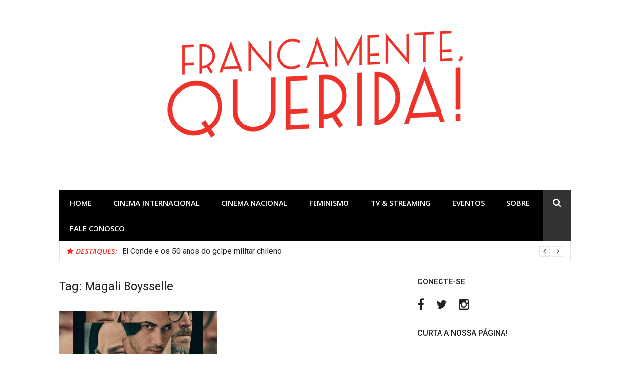

--- FILE ---
content_type: text/html; charset=utf-8
request_url: https://www.google.com/recaptcha/api2/aframe
body_size: 265
content:
<!DOCTYPE HTML><html><head><meta http-equiv="content-type" content="text/html; charset=UTF-8"></head><body><script nonce="ty_Sy8P8zrg9KEDD5dp52Q">/** Anti-fraud and anti-abuse applications only. See google.com/recaptcha */ try{var clients={'sodar':'https://pagead2.googlesyndication.com/pagead/sodar?'};window.addEventListener("message",function(a){try{if(a.source===window.parent){var b=JSON.parse(a.data);var c=clients[b['id']];if(c){var d=document.createElement('img');d.src=c+b['params']+'&rc='+(localStorage.getItem("rc::a")?sessionStorage.getItem("rc::b"):"");window.document.body.appendChild(d);sessionStorage.setItem("rc::e",parseInt(sessionStorage.getItem("rc::e")||0)+1);localStorage.setItem("rc::h",'1768922821898');}}}catch(b){}});window.parent.postMessage("_grecaptcha_ready", "*");}catch(b){}</script></body></html>

--- FILE ---
content_type: text/css
request_url: http://francamentequerida.com.br/wp-content/plugins/wpupper-share-buttons/build/style.min.css?ver=1698672411
body_size: 9425
content:
.wpusb-svg{display:inline-block;fill:currentColor;height:1em;stroke-width:0;stroke:currentColor;width:1em}.wpusb{-webkit-touch-callout:none;-webkit-user-select:none;-khtml-user-select:none;-moz-user-select:none;-ms-user-select:none;user-select:none}.wpusb-fixed .wpusb-item .wpusb-button,.wpusb-fixed .wpusb-toggle,.wpusb-fixed div[data-element="buttons"]{-moz-transition:all 0.4s;-webkit-transition:all 0.4s;transition:all 0.4s}.wpusb-fixed .wpusb-item .wpusb-button{-webkit-filter:brightness(1.05);-moz-filter:brightness(1.05);-ms-filter:brightness(1.05);-o-filter:brightness(1.05);filter:brightness(1.05)}@-webkit-keyframes modalOpen{100%{-webkit-transform:scale3d(1,1,1);-moz-transform:scale3d(1,1,1);-ms-transform:scale3d(1,1,1);-o-transform:scale3d(1,1,1);transform:scale3d(1,1,1)}0%{-webkit-transform:scale3d(0.1,0.1,1);-moz-transform:scale3d(0.1,0.1,1);-ms-transform:scale3d(0.1,0.1,1);-o-transform:scale3d(0.1,0.1,1);transform:scale3d(0.1,0.1,1)}}.wpusb-square-plus{margin-bottom:10px;margin-top:10px}.wpusb-square-plus .wpusb-item{display:inline-block}.wpusb-square-plus .wpusb-item .wpusb-btn{align-items:center;border-radius:3px;color:#fff;display:flex;height:30px;justify-content:center;position:relative;width:35px}.wpusb-square-plus .wpusb-item .wpusb-btn svg{color:#fff;width:22px;height:22px;left:-1px;line-height:27px;position:relative}.wpusb-square-plus .wpusb-item .wpusb-btn svg:hover{color:inherit}.wpusb-square-plus .wpusb-inside .wpusb-link svg{vertical-align:-moz-middle-with-baseline;vertical-align:-webkit-baseline-middle}.wpusb-square-plus .wpusb-inside .wpusb-link span{display:none}@media (min-width:520px){.wpusb-square-plus .wpusb-inside .wpusb-link{width:100%;padding:0 15px 0 10px;text-align:initial}.wpusb-square-plus .wpusb-inside .wpusb-link span{display:inline-block;font-weight:bold;left:1px;margin-left:3px;position:relative;text-transform:uppercase;top:2px}}.wpusb-square-plus i.wpusb-icon-facebook-square-plus{vertical-align:middle}#wrapper .wpusb .wpusb-item .wpusb-btn,#wrapper .wpusb .wpusb-item .wpusb-btn:hover,#wrapper .wpusb .wpusb-item .wpusb-btn:focus,#content .wpusb .wpusb-item .wpusb-btn,#content .wpusb .wpusb-item .wpusb-btn:hover,#content .wpusb .wpusb-item .wpusb-btn:focus{border-bottom:none;font-family:Arial,Sans-serif,Helvetica;outline:none;text-decoration:none}#wrapper .wpusb .wpusb-item .wpusb-btn,#wrapper .wpusb .wpusb-item .wpusb-btn:hover,#wrapper .wpusb .wpusb-item .wpusb-btn:focus,#content .wpusb:not(.wpusb-buttons):not(.wpusb-square-plus) .wpusb-item .wpusb-btn,#content .wpusb:not(.wpusb-buttons):not(.wpusb-square-plus) .wpusb-item .wpusb-btn:hover,#content .wpusb:not(.wpusb-buttons):not(.wpusb-square-plus) .wpusb-item .wpusb-btn:focus{box-shadow:none}.wpusb-item{display:inline-flex;font-family:Arial,Sans-serif;margin-bottom:10px;margin-right:8px}.wpusb-item:last-child{margin-right:0}.wpusb-item .wpusb-btn{-moz-transition:background 0.3s ease;-webkit-transition:background 0.3s ease;border:none;color:#424242;cursor:pointer;display:inline-block;font-family:Arial,Sans-serif,Helvetica;text-decoration:none;transition:background 0.3s ease}.wpusb-item .wpusb-btn i,.wpusb-item .wpusb-btn span{display:inline-block;vertical-align:middle;text-align:center}.wpusb-item .wpusb-btn svg{font-style:normal;height:35px;width:35px}.wpusb-item .wpusb-btn span{font-size:12px;margin-left:5px}.wpusb-item .wpusb-btn span:before{content:attr(data-title)}.wpusb-buttons:not(#wpusb-container-fixed) .wpusb-item .wpusb-btn{border-radius:3px;padding:4px 6px}@media (max-width:768px){.wpusb-buttons:not(#wpusb-container-fixed) .wpusb-item .wpusb-btn{border-radius:0}}.wpusb-buttons .wpusb-item .wpusb-btn{color:#fff}.wpusb-buttons .wpusb-item .wpusb-btn svg,.wpusb-buttons .wpusb-item .wpusb-btn svg:hover{width:22px;height:22px;color:inherit;line-height:1}.wpusb-buttons .wpusb-item .wpusb-btn span{margin-left:0;padding:0 5px;position:relative;right:3px}.wpusb-buttons .wpusb-item .wpusb-btn .wpusb-icon-facebook:before{bottom:1px;position:relative}.wpusb-default .wpusb-button span,.wpusb-square .wpusb-button span,.wpusb-rounded .wpusb-button span{color:#424242}.wpusb .wpusb-behance svg,.wpusb .wpusb-behance svg:hover,#wpusb-container-follow .wpusb-behance svg,#wpusb-container-follow .wpusb-behance svg:hover{color:#1769ff}.wpusb-buttons .wpusb-behance a{background-color:#1769ff;-moz-box-shadow:0 2px #004dd9;-webkit-box-shadow:0 2px #004dd9;box-shadow:0 2px #004dd9}.wpusb-buttons .wpusb-behance a:hover,.wpusb-buttons .wpusb-behance a:focus{-moz-box-shadow:0 2px #004dd9;-webkit-box-shadow:0 2px #004dd9;box-shadow:0 2px #004dd9;background-color:#1769ff}.wpusb-buttons .wpusb-behance a:active{-moz-box-shadow:none;-webkit-box-shadow:none;box-shadow:none;position:relative;top:2px}.wpusb-square-plus .wpusb-behance a{background-color:#1769ff;-moz-box-shadow:0 2px #004dd9;-webkit-box-shadow:0 2px #004dd9;box-shadow:0 2px #004dd9}.wpusb-square-plus .wpusb-behance a:hover,.wpusb-square-plus .wpusb-behance a:focus{-moz-box-shadow:0 2px #004dd9;-webkit-box-shadow:0 2px #004dd9;box-shadow:0 2px #004dd9;background-color:#1769ff}.wpusb-square-plus .wpusb-behance a:active{-moz-box-shadow:none;-webkit-box-shadow:none;box-shadow:none;position:relative;top:2px}.wpusb-buttons .wpusb-behance a:hover,.wpusb-square-plus .wpusb-behance a:hover,.wpusb-fixed-left .wpusb-behance a:hover,.wpusb-fixed-right .wpusb-behance a:hover{background:#0057f7}.wpusb-default .wpusb-behance a:hover,.wpusb-default .wpusb-behance a:hover svg,.wpusb-rounded .wpusb-behance a:hover,.wpusb-rounded .wpusb-behance a:hover svg,.wpusb-square .wpusb-behance a:hover,.wpusb-square .wpusb-behance a:hover svg{color:#0057f7}#wpusb-container-follow .wpusb-behance .wpusb-btn:hover,#wpusb-container-follow .wpusb-behance .wpusb-btn:hover svg{color:#0057f7}.wpusb .wpusb-buffer svg,.wpusb .wpusb-buffer svg:hover,#wpusb-container-follow .wpusb-buffer svg,#wpusb-container-follow .wpusb-buffer svg:hover{color:#323b43}.wpusb-buttons .wpusb-buffer a{background-color:#323b43;-moz-box-shadow:0 2px #181c20;-webkit-box-shadow:0 2px #181c20;box-shadow:0 2px #181c20}.wpusb-buttons .wpusb-buffer a:hover,.wpusb-buttons .wpusb-buffer a:focus{-moz-box-shadow:0 2px #181c20;-webkit-box-shadow:0 2px #181c20;box-shadow:0 2px #181c20;background-color:#323b43}.wpusb-buttons .wpusb-buffer a:active{-moz-box-shadow:none;-webkit-box-shadow:none;box-shadow:none;position:relative;top:2px}.wpusb-square-plus .wpusb-buffer a{background-color:#323b43;-moz-box-shadow:0 2px #181c20;-webkit-box-shadow:0 2px #181c20;box-shadow:0 2px #181c20}.wpusb-square-plus .wpusb-buffer a:hover,.wpusb-square-plus .wpusb-buffer a:focus{-moz-box-shadow:0 2px #181c20;-webkit-box-shadow:0 2px #181c20;box-shadow:0 2px #181c20;background-color:#323b43}.wpusb-square-plus .wpusb-buffer a:active{-moz-box-shadow:none;-webkit-box-shadow:none;box-shadow:none;position:relative;top:2px}.wpusb-buttons .wpusb-buffer a:hover,.wpusb-square-plus .wpusb-buffer a:hover,.wpusb-fixed-left .wpusb-buffer a:hover,.wpusb-fixed-right .wpusb-buffer a:hover{background:#252c31}.wpusb-default .wpusb-buffer a:hover,.wpusb-default .wpusb-buffer a:hover svg,.wpusb-rounded .wpusb-buffer a:hover,.wpusb-rounded .wpusb-buffer a:hover svg,.wpusb-square .wpusb-buffer a:hover,.wpusb-square .wpusb-buffer a:hover svg{color:#252c31}#wpusb-container-follow .wpusb-buffer .wpusb-btn:hover,#wpusb-container-follow .wpusb-buffer .wpusb-btn:hover svg{color:#252c31}.wpusb .wpusb-email svg,.wpusb .wpusb-email svg:hover,#wpusb-container-follow .wpusb-email svg,#wpusb-container-follow .wpusb-email svg:hover{color:#0082b3}.wpusb-buttons .wpusb-email a{background-color:#0082b3;-moz-box-shadow:0 2px #005676;-webkit-box-shadow:0 2px #005676;box-shadow:0 2px #005676}.wpusb-buttons .wpusb-email a:hover,.wpusb-buttons .wpusb-email a:focus{-moz-box-shadow:0 2px #005676;-webkit-box-shadow:0 2px #005676;box-shadow:0 2px #005676;background-color:#0082b3}.wpusb-buttons .wpusb-email a:active{-moz-box-shadow:none;-webkit-box-shadow:none;box-shadow:none;position:relative;top:2px}.wpusb-square-plus .wpusb-email a{background-color:#0082b3;-moz-box-shadow:0 2px #005676;-webkit-box-shadow:0 2px #005676;box-shadow:0 2px #005676}.wpusb-square-plus .wpusb-email a:hover,.wpusb-square-plus .wpusb-email a:focus{-moz-box-shadow:0 2px #005676;-webkit-box-shadow:0 2px #005676;box-shadow:0 2px #005676;background-color:#0082b3}.wpusb-square-plus .wpusb-email a:active{-moz-box-shadow:none;-webkit-box-shadow:none;box-shadow:none;position:relative;top:2px}.wpusb-buttons .wpusb-email a:hover,.wpusb-square-plus .wpusb-email a:hover,.wpusb-fixed-left .wpusb-email a:hover,.wpusb-fixed-right .wpusb-email a:hover{background:#006c94}.wpusb-default .wpusb-email a:hover,.wpusb-default .wpusb-email a:hover svg,.wpusb-rounded .wpusb-email a:hover,.wpusb-rounded .wpusb-email a:hover svg,.wpusb-square .wpusb-email a:hover,.wpusb-square .wpusb-email a:hover svg{color:#006c94}#wpusb-container-follow .wpusb-email .wpusb-btn:hover,#wpusb-container-follow .wpusb-email .wpusb-btn:hover svg{color:#006c94}.wpusb .wpusb-facebook svg,.wpusb .wpusb-facebook svg:hover,#wpusb-container-follow .wpusb-facebook svg,#wpusb-container-follow .wpusb-facebook svg:hover{color:#3b5998}.wpusb-buttons .wpusb-facebook a{background-color:#3b5998;-moz-box-shadow:0 2px #2a3f6c;-webkit-box-shadow:0 2px #2a3f6c;box-shadow:0 2px #2a3f6c}.wpusb-buttons .wpusb-facebook a:hover,.wpusb-buttons .wpusb-facebook a:focus{-moz-box-shadow:0 2px #2a3f6c;-webkit-box-shadow:0 2px #2a3f6c;box-shadow:0 2px #2a3f6c;background-color:#3b5998}.wpusb-buttons .wpusb-facebook a:active{-moz-box-shadow:none;-webkit-box-shadow:none;box-shadow:none;position:relative;top:2px}.wpusb-square-plus .wpusb-facebook a{background-color:#3b5998;-moz-box-shadow:0 2px #2a3f6c;-webkit-box-shadow:0 2px #2a3f6c;box-shadow:0 2px #2a3f6c}.wpusb-square-plus .wpusb-facebook a:hover,.wpusb-square-plus .wpusb-facebook a:focus{-moz-box-shadow:0 2px #2a3f6c;-webkit-box-shadow:0 2px #2a3f6c;box-shadow:0 2px #2a3f6c;background-color:#3b5998}.wpusb-square-plus .wpusb-facebook a:active{-moz-box-shadow:none;-webkit-box-shadow:none;box-shadow:none;position:relative;top:2px}.wpusb-buttons .wpusb-facebook a:hover,.wpusb-square-plus .wpusb-facebook a:hover,.wpusb-fixed-left .wpusb-facebook a:hover,.wpusb-fixed-right .wpusb-facebook a:hover{background:#324c82}.wpusb-default .wpusb-facebook a:hover,.wpusb-default .wpusb-facebook a:hover svg,.wpusb-rounded .wpusb-facebook a:hover,.wpusb-rounded .wpusb-facebook a:hover svg,.wpusb-square .wpusb-facebook a:hover,.wpusb-square .wpusb-facebook a:hover svg{color:#324c82}#wpusb-container-follow .wpusb-facebook .wpusb-btn:hover,#wpusb-container-follow .wpusb-facebook .wpusb-btn:hover svg{color:#324c82}.wpusb .wpusb-flickr svg,.wpusb .wpusb-flickr svg:hover,#wpusb-container-follow .wpusb-flickr svg,#wpusb-container-follow .wpusb-flickr svg:hover{color:#ff0084}.wpusb-buttons .wpusb-flickr a{background-color:#ff0084;-moz-box-shadow:0 2px #c20064;-webkit-box-shadow:0 2px #c20064;box-shadow:0 2px #c20064}.wpusb-buttons .wpusb-flickr a:hover,.wpusb-buttons .wpusb-flickr a:focus{-moz-box-shadow:0 2px #c20064;-webkit-box-shadow:0 2px #c20064;box-shadow:0 2px #c20064;background-color:#ff0084}.wpusb-buttons .wpusb-flickr a:active{-moz-box-shadow:none;-webkit-box-shadow:none;box-shadow:none;position:relative;top:2px}.wpusb-square-plus .wpusb-flickr a{background-color:#ff0084;-moz-box-shadow:0 2px #c20064;-webkit-box-shadow:0 2px #c20064;box-shadow:0 2px #c20064}.wpusb-square-plus .wpusb-flickr a:hover,.wpusb-square-plus .wpusb-flickr a:focus{-moz-box-shadow:0 2px #c20064;-webkit-box-shadow:0 2px #c20064;box-shadow:0 2px #c20064;background-color:#ff0084}.wpusb-square-plus .wpusb-flickr a:active{-moz-box-shadow:none;-webkit-box-shadow:none;box-shadow:none;position:relative;top:2px}.wpusb-buttons .wpusb-flickr a:hover,.wpusb-square-plus .wpusb-flickr a:hover,.wpusb-fixed-left .wpusb-flickr a:hover,.wpusb-fixed-right .wpusb-flickr a:hover{background:#e00074}.wpusb-default .wpusb-flickr a:hover,.wpusb-default .wpusb-flickr a:hover svg,.wpusb-rounded .wpusb-flickr a:hover,.wpusb-rounded .wpusb-flickr a:hover svg,.wpusb-square .wpusb-flickr a:hover,.wpusb-square .wpusb-flickr a:hover svg{color:#e00074}#wpusb-container-follow .wpusb-flickr .wpusb-btn:hover,#wpusb-container-follow .wpusb-flickr .wpusb-btn:hover svg{color:#e00074}.wpusb .wpusb-flipboard svg,.wpusb .wpusb-flipboard svg:hover,#wpusb-container-follow .wpusb-flipboard svg,#wpusb-container-follow .wpusb-flipboard svg:hover{color:#e12828}.wpusb-buttons .wpusb-flipboard a{background-color:#e12828;-moz-box-shadow:0 2px #b31919;-webkit-box-shadow:0 2px #b31919;box-shadow:0 2px #b31919}.wpusb-buttons .wpusb-flipboard a:hover,.wpusb-buttons .wpusb-flipboard a:focus{-moz-box-shadow:0 2px #b31919;-webkit-box-shadow:0 2px #b31919;box-shadow:0 2px #b31919;background-color:#e12828}.wpusb-buttons .wpusb-flipboard a:active{-moz-box-shadow:none;-webkit-box-shadow:none;box-shadow:none;position:relative;top:2px}.wpusb-square-plus .wpusb-flipboard a{background-color:#e12828;-moz-box-shadow:0 2px #b31919;-webkit-box-shadow:0 2px #b31919;box-shadow:0 2px #b31919}.wpusb-square-plus .wpusb-flipboard a:hover,.wpusb-square-plus .wpusb-flipboard a:focus{-moz-box-shadow:0 2px #b31919;-webkit-box-shadow:0 2px #b31919;box-shadow:0 2px #b31919;background-color:#e12828}.wpusb-square-plus .wpusb-flipboard a:active{-moz-box-shadow:none;-webkit-box-shadow:none;box-shadow:none;position:relative;top:2px}.wpusb-buttons .wpusb-flipboard a:hover,.wpusb-square-plus .wpusb-flipboard a:hover,.wpusb-fixed-left .wpusb-flipboard a:hover,.wpusb-fixed-right .wpusb-flipboard a:hover{background:#ce1d1d}.wpusb-default .wpusb-flipboard a:hover,.wpusb-default .wpusb-flipboard a:hover svg,.wpusb-rounded .wpusb-flipboard a:hover,.wpusb-rounded .wpusb-flipboard a:hover svg,.wpusb-square .wpusb-flipboard a:hover,.wpusb-square .wpusb-flipboard a:hover svg{color:#ce1d1d}#wpusb-container-follow .wpusb-flipboard .wpusb-btn:hover,#wpusb-container-follow .wpusb-flipboard .wpusb-btn:hover svg{color:#ce1d1d}.wpusb .wpusb-foursquare svg,.wpusb .wpusb-foursquare svg:hover,#wpusb-container-follow .wpusb-foursquare svg,#wpusb-container-follow .wpusb-foursquare svg:hover{color:#f94877}.wpusb-buttons .wpusb-foursquare a{background-color:#f94877;-moz-box-shadow:0 2px #f70d4b;-webkit-box-shadow:0 2px #f70d4b;box-shadow:0 2px #f70d4b}.wpusb-buttons .wpusb-foursquare a:hover,.wpusb-buttons .wpusb-foursquare a:focus{-moz-box-shadow:0 2px #f70d4b;-webkit-box-shadow:0 2px #f70d4b;box-shadow:0 2px #f70d4b;background-color:#f94877}.wpusb-buttons .wpusb-foursquare a:active{-moz-box-shadow:none;-webkit-box-shadow:none;box-shadow:none;position:relative;top:2px}.wpusb-square-plus .wpusb-foursquare a{background-color:#f94877;-moz-box-shadow:0 2px #f70d4b;-webkit-box-shadow:0 2px #f70d4b;box-shadow:0 2px #f70d4b}.wpusb-square-plus .wpusb-foursquare a:hover,.wpusb-square-plus .wpusb-foursquare a:focus{-moz-box-shadow:0 2px #f70d4b;-webkit-box-shadow:0 2px #f70d4b;box-shadow:0 2px #f70d4b;background-color:#f94877}.wpusb-square-plus .wpusb-foursquare a:active{-moz-box-shadow:none;-webkit-box-shadow:none;box-shadow:none;position:relative;top:2px}.wpusb-buttons .wpusb-foursquare a:hover,.wpusb-square-plus .wpusb-foursquare a:hover,.wpusb-fixed-left .wpusb-foursquare a:hover,.wpusb-fixed-right .wpusb-foursquare a:hover{background:#f82a61}.wpusb-default .wpusb-foursquare a:hover,.wpusb-default .wpusb-foursquare a:hover svg,.wpusb-rounded .wpusb-foursquare a:hover,.wpusb-rounded .wpusb-foursquare a:hover svg,.wpusb-square .wpusb-foursquare a:hover,.wpusb-square .wpusb-foursquare a:hover svg{color:#f82a61}#wpusb-container-follow .wpusb-foursquare .wpusb-btn:hover,#wpusb-container-follow .wpusb-foursquare .wpusb-btn:hover svg{color:#f82a61}.wpusb .wpusb-github svg,.wpusb .wpusb-github svg:hover,#wpusb-container-follow .wpusb-github svg,#wpusb-container-follow .wpusb-github svg:hover{color:#333}.wpusb-buttons .wpusb-github a{background-color:#333;-moz-box-shadow:0 2px #141414;-webkit-box-shadow:0 2px #141414;box-shadow:0 2px #141414}.wpusb-buttons .wpusb-github a:hover,.wpusb-buttons .wpusb-github a:focus{-moz-box-shadow:0 2px #141414;-webkit-box-shadow:0 2px #141414;box-shadow:0 2px #141414;background-color:#333}.wpusb-buttons .wpusb-github a:active{-moz-box-shadow:none;-webkit-box-shadow:none;box-shadow:none;position:relative;top:2px}.wpusb-square-plus .wpusb-github a{background-color:#333;-moz-box-shadow:0 2px #141414;-webkit-box-shadow:0 2px #141414;box-shadow:0 2px #141414}.wpusb-square-plus .wpusb-github a:hover,.wpusb-square-plus .wpusb-github a:focus{-moz-box-shadow:0 2px #141414;-webkit-box-shadow:0 2px #141414;box-shadow:0 2px #141414;background-color:#333}.wpusb-square-plus .wpusb-github a:active{-moz-box-shadow:none;-webkit-box-shadow:none;box-shadow:none;position:relative;top:2px}.wpusb-buttons .wpusb-github a:hover,.wpusb-square-plus .wpusb-github a:hover,.wpusb-fixed-left .wpusb-github a:hover,.wpusb-fixed-right .wpusb-github a:hover{background:#242424}.wpusb-default .wpusb-github a:hover,.wpusb-default .wpusb-github a:hover svg,.wpusb-rounded .wpusb-github a:hover,.wpusb-rounded .wpusb-github a:hover svg,.wpusb-square .wpusb-github a:hover,.wpusb-square .wpusb-github a:hover svg{color:#242424}#wpusb-container-follow .wpusb-github .wpusb-btn:hover,#wpusb-container-follow .wpusb-github .wpusb-btn:hover svg{color:#242424}.wpusb .wpusb-gmail svg,.wpusb .wpusb-gmail svg:hover,#wpusb-container-follow .wpusb-gmail svg,#wpusb-container-follow .wpusb-gmail svg:hover{color:#de5448}.wpusb-buttons .wpusb-gmail a{background-color:#de5448;-moz-box-shadow:0 2px #c53024;-webkit-box-shadow:0 2px #c53024;box-shadow:0 2px #c53024}.wpusb-buttons .wpusb-gmail a:hover,.wpusb-buttons .wpusb-gmail a:focus{-moz-box-shadow:0 2px #c53024;-webkit-box-shadow:0 2px #c53024;box-shadow:0 2px #c53024;background-color:#de5448}.wpusb-buttons .wpusb-gmail a:active{-moz-box-shadow:none;-webkit-box-shadow:none;box-shadow:none;position:relative;top:2px}.wpusb-square-plus .wpusb-gmail a{background-color:#de5448;-moz-box-shadow:0 2px #c53024;-webkit-box-shadow:0 2px #c53024;box-shadow:0 2px #c53024}.wpusb-square-plus .wpusb-gmail a:hover,.wpusb-square-plus .wpusb-gmail a:focus{-moz-box-shadow:0 2px #c53024;-webkit-box-shadow:0 2px #c53024;box-shadow:0 2px #c53024;background-color:#de5448}.wpusb-square-plus .wpusb-gmail a:active{-moz-box-shadow:none;-webkit-box-shadow:none;box-shadow:none;position:relative;top:2px}.wpusb-buttons .wpusb-gmail a:hover,.wpusb-square-plus .wpusb-gmail a:hover,.wpusb-fixed-left .wpusb-gmail a:hover,.wpusb-fixed-right .wpusb-gmail a:hover{background:#d93c2e}.wpusb-default .wpusb-gmail a:hover,.wpusb-default .wpusb-gmail a:hover svg,.wpusb-rounded .wpusb-gmail a:hover,.wpusb-rounded .wpusb-gmail a:hover svg,.wpusb-square .wpusb-gmail a:hover,.wpusb-square .wpusb-gmail a:hover svg{color:#d93c2e}#wpusb-container-follow .wpusb-gmail .wpusb-btn:hover,#wpusb-container-follow .wpusb-gmail .wpusb-btn:hover svg{color:#d93c2e}.wpusb .wpusb-instagram svg,.wpusb .wpusb-instagram svg:hover,#wpusb-container-follow .wpusb-instagram svg,#wpusb-container-follow .wpusb-instagram svg:hover{color:#c13584}.wpusb-buttons .wpusb-instagram a{background-color:#c13584;-moz-box-shadow:0 2px #912863;-webkit-box-shadow:0 2px #912863;box-shadow:0 2px #912863}.wpusb-buttons .wpusb-instagram a:hover,.wpusb-buttons .wpusb-instagram a:focus{-moz-box-shadow:0 2px #912863;-webkit-box-shadow:0 2px #912863;box-shadow:0 2px #912863;background-color:#c13584}.wpusb-buttons .wpusb-instagram a:active{-moz-box-shadow:none;-webkit-box-shadow:none;box-shadow:none;position:relative;top:2px}.wpusb-square-plus .wpusb-instagram a{background-color:#c13584;-moz-box-shadow:0 2px #912863;-webkit-box-shadow:0 2px #912863;box-shadow:0 2px #912863}.wpusb-square-plus .wpusb-instagram a:hover,.wpusb-square-plus .wpusb-instagram a:focus{-moz-box-shadow:0 2px #912863;-webkit-box-shadow:0 2px #912863;box-shadow:0 2px #912863;background-color:#c13584}.wpusb-square-plus .wpusb-instagram a:active{-moz-box-shadow:none;-webkit-box-shadow:none;box-shadow:none;position:relative;top:2px}.wpusb-buttons .wpusb-instagram a:hover,.wpusb-square-plus .wpusb-instagram a:hover,.wpusb-fixed-left .wpusb-instagram a:hover,.wpusb-fixed-right .wpusb-instagram a:hover{background:#a92e74}.wpusb-default .wpusb-instagram a:hover,.wpusb-default .wpusb-instagram a:hover svg,.wpusb-rounded .wpusb-instagram a:hover,.wpusb-rounded .wpusb-instagram a:hover svg,.wpusb-square .wpusb-instagram a:hover,.wpusb-square .wpusb-instagram a:hover svg{color:#a92e74}#wpusb-container-follow .wpusb-instagram .wpusb-btn:hover,#wpusb-container-follow .wpusb-instagram .wpusb-btn:hover svg{color:#a92e74}.wpusb .wpusb-like svg,.wpusb .wpusb-like svg:hover,#wpusb-container-follow .wpusb-like svg,#wpusb-container-follow .wpusb-like svg:hover{color:#4C63A5}.wpusb-buttons .wpusb-like a{background-color:#4C63A5;-moz-box-shadow:0 2px #394a7b;-webkit-box-shadow:0 2px #394a7b;box-shadow:0 2px #394a7b}.wpusb-buttons .wpusb-like a:hover,.wpusb-buttons .wpusb-like a:focus{-moz-box-shadow:0 2px #394a7b;-webkit-box-shadow:0 2px #394a7b;box-shadow:0 2px #394a7b;background-color:#4C63A5}.wpusb-buttons .wpusb-like a:active{-moz-box-shadow:none;-webkit-box-shadow:none;box-shadow:none;position:relative;top:2px}.wpusb-square-plus .wpusb-like a{background-color:#4C63A5;-moz-box-shadow:0 2px #394a7b;-webkit-box-shadow:0 2px #394a7b;box-shadow:0 2px #394a7b}.wpusb-square-plus .wpusb-like a:hover,.wpusb-square-plus .wpusb-like a:focus{-moz-box-shadow:0 2px #394a7b;-webkit-box-shadow:0 2px #394a7b;box-shadow:0 2px #394a7b;background-color:#4C63A5}.wpusb-square-plus .wpusb-like a:active{-moz-box-shadow:none;-webkit-box-shadow:none;box-shadow:none;position:relative;top:2px}.wpusb-buttons .wpusb-like a:hover,.wpusb-square-plus .wpusb-like a:hover,.wpusb-fixed-left .wpusb-like a:hover,.wpusb-fixed-right .wpusb-like a:hover{background:#425690}.wpusb-default .wpusb-like a:hover,.wpusb-default .wpusb-like a:hover svg,.wpusb-rounded .wpusb-like a:hover,.wpusb-rounded .wpusb-like a:hover svg,.wpusb-square .wpusb-like a:hover,.wpusb-square .wpusb-like a:hover svg{color:#425690}#wpusb-container-follow .wpusb-like .wpusb-btn:hover,#wpusb-container-follow .wpusb-like .wpusb-btn:hover svg{color:#425690}.wpusb .wpusb-linkedin svg,.wpusb .wpusb-linkedin svg:hover,#wpusb-container-follow .wpusb-linkedin svg,#wpusb-container-follow .wpusb-linkedin svg:hover{color:#007bb6}.wpusb-buttons .wpusb-linkedin a{background-color:#007bb6;-moz-box-shadow:0 2px #005279;-webkit-box-shadow:0 2px #005279;box-shadow:0 2px #005279}.wpusb-buttons .wpusb-linkedin a:hover,.wpusb-buttons .wpusb-linkedin a:focus{-moz-box-shadow:0 2px #005279;-webkit-box-shadow:0 2px #005279;box-shadow:0 2px #005279;background-color:#007bb6}.wpusb-buttons .wpusb-linkedin a:active{-moz-box-shadow:none;-webkit-box-shadow:none;box-shadow:none;position:relative;top:2px}.wpusb-square-plus .wpusb-linkedin a{background-color:#007bb6;-moz-box-shadow:0 2px #005279;-webkit-box-shadow:0 2px #005279;box-shadow:0 2px #005279}.wpusb-square-plus .wpusb-linkedin a:hover,.wpusb-square-plus .wpusb-linkedin a:focus{-moz-box-shadow:0 2px #005279;-webkit-box-shadow:0 2px #005279;box-shadow:0 2px #005279;background-color:#007bb6}.wpusb-square-plus .wpusb-linkedin a:active{-moz-box-shadow:none;-webkit-box-shadow:none;box-shadow:none;position:relative;top:2px}.wpusb-buttons .wpusb-linkedin a:hover,.wpusb-square-plus .wpusb-linkedin a:hover,.wpusb-fixed-left .wpusb-linkedin a:hover,.wpusb-fixed-right .wpusb-linkedin a:hover{background:#006697}.wpusb-default .wpusb-linkedin a:hover,.wpusb-default .wpusb-linkedin a:hover svg,.wpusb-rounded .wpusb-linkedin a:hover,.wpusb-rounded .wpusb-linkedin a:hover svg,.wpusb-square .wpusb-linkedin a:hover,.wpusb-square .wpusb-linkedin a:hover svg{color:#006697}#wpusb-container-follow .wpusb-linkedin .wpusb-btn:hover,#wpusb-container-follow .wpusb-linkedin .wpusb-btn:hover svg{color:#006697}.wpusb .wpusb-messenger svg,.wpusb .wpusb-messenger svg:hover,#wpusb-container-follow .wpusb-messenger svg,#wpusb-container-follow .wpusb-messenger svg:hover{color:#0084FF}.wpusb-buttons .wpusb-messenger a{background-color:#0084FF;-moz-box-shadow:0 2px #0064c2;-webkit-box-shadow:0 2px #0064c2;box-shadow:0 2px #0064c2}.wpusb-buttons .wpusb-messenger a:hover,.wpusb-buttons .wpusb-messenger a:focus{-moz-box-shadow:0 2px #0064c2;-webkit-box-shadow:0 2px #0064c2;box-shadow:0 2px #0064c2;background-color:#0084FF}.wpusb-buttons .wpusb-messenger a:active{-moz-box-shadow:none;-webkit-box-shadow:none;box-shadow:none;position:relative;top:2px}.wpusb-square-plus .wpusb-messenger a{background-color:#0084FF;-moz-box-shadow:0 2px #0064c2;-webkit-box-shadow:0 2px #0064c2;box-shadow:0 2px #0064c2}.wpusb-square-plus .wpusb-messenger a:hover,.wpusb-square-plus .wpusb-messenger a:focus{-moz-box-shadow:0 2px #0064c2;-webkit-box-shadow:0 2px #0064c2;box-shadow:0 2px #0064c2;background-color:#0084FF}.wpusb-square-plus .wpusb-messenger a:active{-moz-box-shadow:none;-webkit-box-shadow:none;box-shadow:none;position:relative;top:2px}.wpusb-buttons .wpusb-messenger a:hover,.wpusb-square-plus .wpusb-messenger a:hover,.wpusb-fixed-left .wpusb-messenger a:hover,.wpusb-fixed-right .wpusb-messenger a:hover{background:#0074e0}.wpusb-default .wpusb-messenger a:hover,.wpusb-default .wpusb-messenger a:hover svg,.wpusb-rounded .wpusb-messenger a:hover,.wpusb-rounded .wpusb-messenger a:hover svg,.wpusb-square .wpusb-messenger a:hover,.wpusb-square .wpusb-messenger a:hover svg{color:#0074e0}#wpusb-container-follow .wpusb-messenger .wpusb-btn:hover,#wpusb-container-follow .wpusb-messenger .wpusb-btn:hover svg{color:#0074e0}.wpusb .wpusb-pinterest svg,.wpusb .wpusb-pinterest svg:hover,#wpusb-container-follow .wpusb-pinterest svg,#wpusb-container-follow .wpusb-pinterest svg:hover{color:#cb2027}.wpusb-buttons .wpusb-pinterest a{background-color:#cb2027;-moz-box-shadow:0 2px #96181d;-webkit-box-shadow:0 2px #96181d;box-shadow:0 2px #96181d}.wpusb-buttons .wpusb-pinterest a:hover,.wpusb-buttons .wpusb-pinterest a:focus{-moz-box-shadow:0 2px #96181d;-webkit-box-shadow:0 2px #96181d;box-shadow:0 2px #96181d;background-color:#cb2027}.wpusb-buttons .wpusb-pinterest a:active{-moz-box-shadow:none;-webkit-box-shadow:none;box-shadow:none;position:relative;top:2px}.wpusb-square-plus .wpusb-pinterest a{background-color:#cb2027;-moz-box-shadow:0 2px #96181d;-webkit-box-shadow:0 2px #96181d;box-shadow:0 2px #96181d}.wpusb-square-plus .wpusb-pinterest a:hover,.wpusb-square-plus .wpusb-pinterest a:focus{-moz-box-shadow:0 2px #96181d;-webkit-box-shadow:0 2px #96181d;box-shadow:0 2px #96181d;background-color:#cb2027}.wpusb-square-plus .wpusb-pinterest a:active{-moz-box-shadow:none;-webkit-box-shadow:none;box-shadow:none;position:relative;top:2px}.wpusb-buttons .wpusb-pinterest a:hover,.wpusb-square-plus .wpusb-pinterest a:hover,.wpusb-fixed-left .wpusb-pinterest a:hover,.wpusb-fixed-right .wpusb-pinterest a:hover{background:#b11c22}.wpusb-default .wpusb-pinterest a:hover,.wpusb-default .wpusb-pinterest a:hover svg,.wpusb-rounded .wpusb-pinterest a:hover,.wpusb-rounded .wpusb-pinterest a:hover svg,.wpusb-square .wpusb-pinterest a:hover,.wpusb-square .wpusb-pinterest a:hover svg{color:#b11c22}#wpusb-container-follow .wpusb-pinterest .wpusb-btn:hover,#wpusb-container-follow .wpusb-pinterest .wpusb-btn:hover svg{color:#b11c22}.wpusb .wpusb-printer svg,.wpusb .wpusb-printer svg:hover,#wpusb-container-follow .wpusb-printer svg,#wpusb-container-follow .wpusb-printer svg:hover{color:#61D1D5}.wpusb-buttons .wpusb-printer a{background-color:#61D1D5;-moz-box-shadow:0 2px #34c0c5;-webkit-box-shadow:0 2px #34c0c5;box-shadow:0 2px #34c0c5}.wpusb-buttons .wpusb-printer a:hover,.wpusb-buttons .wpusb-printer a:focus{-moz-box-shadow:0 2px #34c0c5;-webkit-box-shadow:0 2px #34c0c5;box-shadow:0 2px #34c0c5;background-color:#61D1D5}.wpusb-buttons .wpusb-printer a:active{-moz-box-shadow:none;-webkit-box-shadow:none;box-shadow:none;position:relative;top:2px}.wpusb-square-plus .wpusb-printer a{background-color:#61D1D5;-moz-box-shadow:0 2px #34c0c5;-webkit-box-shadow:0 2px #34c0c5;box-shadow:0 2px #34c0c5}.wpusb-square-plus .wpusb-printer a:hover,.wpusb-square-plus .wpusb-printer a:focus{-moz-box-shadow:0 2px #34c0c5;-webkit-box-shadow:0 2px #34c0c5;box-shadow:0 2px #34c0c5;background-color:#61D1D5}.wpusb-square-plus .wpusb-printer a:active{-moz-box-shadow:none;-webkit-box-shadow:none;box-shadow:none;position:relative;top:2px}.wpusb-buttons .wpusb-printer a:hover,.wpusb-square-plus .wpusb-printer a:hover,.wpusb-fixed-left .wpusb-printer a:hover,.wpusb-fixed-right .wpusb-printer a:hover{background:#49cacf}.wpusb-default .wpusb-printer a:hover,.wpusb-default .wpusb-printer a:hover svg,.wpusb-rounded .wpusb-printer a:hover,.wpusb-rounded .wpusb-printer a:hover svg,.wpusb-square .wpusb-printer a:hover,.wpusb-square .wpusb-printer a:hover svg{color:#49cacf}#wpusb-container-follow .wpusb-printer .wpusb-btn:hover,#wpusb-container-follow .wpusb-printer .wpusb-btn:hover svg{color:#49cacf}.wpusb .wpusb-reddit svg,.wpusb .wpusb-reddit svg:hover,#wpusb-container-follow .wpusb-reddit svg,#wpusb-container-follow .wpusb-reddit svg:hover{color:#ff4500}.wpusb-buttons .wpusb-reddit a{background-color:#ff4500;-moz-box-shadow:0 2px #c23400;-webkit-box-shadow:0 2px #c23400;box-shadow:0 2px #c23400}.wpusb-buttons .wpusb-reddit a:hover,.wpusb-buttons .wpusb-reddit a:focus{-moz-box-shadow:0 2px #c23400;-webkit-box-shadow:0 2px #c23400;box-shadow:0 2px #c23400;background-color:#ff4500}.wpusb-buttons .wpusb-reddit a:active{-moz-box-shadow:none;-webkit-box-shadow:none;box-shadow:none;position:relative;top:2px}.wpusb-square-plus .wpusb-reddit a{background-color:#ff4500;-moz-box-shadow:0 2px #c23400;-webkit-box-shadow:0 2px #c23400;box-shadow:0 2px #c23400}.wpusb-square-plus .wpusb-reddit a:hover,.wpusb-square-plus .wpusb-reddit a:focus{-moz-box-shadow:0 2px #c23400;-webkit-box-shadow:0 2px #c23400;box-shadow:0 2px #c23400;background-color:#ff4500}.wpusb-square-plus .wpusb-reddit a:active{-moz-box-shadow:none;-webkit-box-shadow:none;box-shadow:none;position:relative;top:2px}.wpusb-buttons .wpusb-reddit a:hover,.wpusb-square-plus .wpusb-reddit a:hover,.wpusb-fixed-left .wpusb-reddit a:hover,.wpusb-fixed-right .wpusb-reddit a:hover{background:#e03d00}.wpusb-default .wpusb-reddit a:hover,.wpusb-default .wpusb-reddit a:hover svg,.wpusb-rounded .wpusb-reddit a:hover,.wpusb-rounded .wpusb-reddit a:hover svg,.wpusb-square .wpusb-reddit a:hover,.wpusb-square .wpusb-reddit a:hover svg{color:#e03d00}#wpusb-container-follow .wpusb-reddit .wpusb-btn:hover,#wpusb-container-follow .wpusb-reddit .wpusb-btn:hover svg{color:#e03d00}.wpusb .wpusb-rss svg,.wpusb .wpusb-rss svg:hover,#wpusb-container-follow .wpusb-rss svg,#wpusb-container-follow .wpusb-rss svg:hover{color:#f26522}.wpusb-buttons .wpusb-rss a{background-color:#f26522;-moz-box-shadow:0 2px #cb490c;-webkit-box-shadow:0 2px #cb490c;box-shadow:0 2px #cb490c}.wpusb-buttons .wpusb-rss a:hover,.wpusb-buttons .wpusb-rss a:focus{-moz-box-shadow:0 2px #cb490c;-webkit-box-shadow:0 2px #cb490c;box-shadow:0 2px #cb490c;background-color:#f26522}.wpusb-buttons .wpusb-rss a:active{-moz-box-shadow:none;-webkit-box-shadow:none;box-shadow:none;position:relative;top:2px}.wpusb-square-plus .wpusb-rss a{background-color:#f26522;-moz-box-shadow:0 2px #cb490c;-webkit-box-shadow:0 2px #cb490c;box-shadow:0 2px #cb490c}.wpusb-square-plus .wpusb-rss a:hover,.wpusb-square-plus .wpusb-rss a:focus{-moz-box-shadow:0 2px #cb490c;-webkit-box-shadow:0 2px #cb490c;box-shadow:0 2px #cb490c;background-color:#f26522}.wpusb-square-plus .wpusb-rss a:active{-moz-box-shadow:none;-webkit-box-shadow:none;box-shadow:none;position:relative;top:2px}.wpusb-buttons .wpusb-rss a:hover,.wpusb-square-plus .wpusb-rss a:hover,.wpusb-fixed-left .wpusb-rss a:hover,.wpusb-fixed-right .wpusb-rss a:hover{background:#e8540e}.wpusb-default .wpusb-rss a:hover,.wpusb-default .wpusb-rss a:hover svg,.wpusb-rounded .wpusb-rss a:hover,.wpusb-rounded .wpusb-rss a:hover svg,.wpusb-square .wpusb-rss a:hover,.wpusb-square .wpusb-rss a:hover svg{color:#e8540e}#wpusb-container-follow .wpusb-rss .wpusb-btn:hover,#wpusb-container-follow .wpusb-rss .wpusb-btn:hover svg{color:#e8540e}.wpusb .wpusb-share svg,.wpusb .wpusb-share svg:hover,#wpusb-container-follow .wpusb-share svg,#wpusb-container-follow .wpusb-share svg:hover{color:#014e6b}.wpusb-buttons .wpusb-share a{background-color:#014e6b;-moz-box-shadow:0 2px #00222e;-webkit-box-shadow:0 2px #00222e;box-shadow:0 2px #00222e}.wpusb-buttons .wpusb-share a:hover,.wpusb-buttons .wpusb-share a:focus{-moz-box-shadow:0 2px #00222e;-webkit-box-shadow:0 2px #00222e;box-shadow:0 2px #00222e;background-color:#014e6b}.wpusb-buttons .wpusb-share a:active{-moz-box-shadow:none;-webkit-box-shadow:none;box-shadow:none;position:relative;top:2px}.wpusb-square-plus .wpusb-share a{background-color:#014e6b;-moz-box-shadow:0 2px #00222e;-webkit-box-shadow:0 2px #00222e;box-shadow:0 2px #00222e}.wpusb-square-plus .wpusb-share a:hover,.wpusb-square-plus .wpusb-share a:focus{-moz-box-shadow:0 2px #00222e;-webkit-box-shadow:0 2px #00222e;box-shadow:0 2px #00222e;background-color:#014e6b}.wpusb-square-plus .wpusb-share a:active{-moz-box-shadow:none;-webkit-box-shadow:none;box-shadow:none;position:relative;top:2px}.wpusb-buttons .wpusb-share a:hover,.wpusb-square-plus .wpusb-share a:hover,.wpusb-fixed-left .wpusb-share a:hover,.wpusb-fixed-right .wpusb-share a:hover{background:#01384d}.wpusb-default .wpusb-share a:hover,.wpusb-default .wpusb-share a:hover svg,.wpusb-rounded .wpusb-share a:hover,.wpusb-rounded .wpusb-share a:hover svg,.wpusb-square .wpusb-share a:hover,.wpusb-square .wpusb-share a:hover svg{color:#01384d}#wpusb-container-follow .wpusb-share .wpusb-btn:hover,#wpusb-container-follow .wpusb-share .wpusb-btn:hover svg{color:#01384d}.wpusb .wpusb-skype svg,.wpusb .wpusb-skype svg:hover,#wpusb-container-follow .wpusb-skype svg,#wpusb-container-follow .wpusb-skype svg:hover{color:#00aff0}.wpusb-buttons .wpusb-skype a{background-color:#00aff0;-moz-box-shadow:0 2px #0082b3;-webkit-box-shadow:0 2px #0082b3;box-shadow:0 2px #0082b3}.wpusb-buttons .wpusb-skype a:hover,.wpusb-buttons .wpusb-skype a:focus{-moz-box-shadow:0 2px #0082b3;-webkit-box-shadow:0 2px #0082b3;box-shadow:0 2px #0082b3;background-color:#00aff0}.wpusb-buttons .wpusb-skype a:active{-moz-box-shadow:none;-webkit-box-shadow:none;box-shadow:none;position:relative;top:2px}.wpusb-square-plus .wpusb-skype a{background-color:#00aff0;-moz-box-shadow:0 2px #0082b3;-webkit-box-shadow:0 2px #0082b3;box-shadow:0 2px #0082b3}.wpusb-square-plus .wpusb-skype a:hover,.wpusb-square-plus .wpusb-skype a:focus{-moz-box-shadow:0 2px #0082b3;-webkit-box-shadow:0 2px #0082b3;box-shadow:0 2px #0082b3;background-color:#00aff0}.wpusb-square-plus .wpusb-skype a:active{-moz-box-shadow:none;-webkit-box-shadow:none;box-shadow:none;position:relative;top:2px}.wpusb-buttons .wpusb-skype a:hover,.wpusb-square-plus .wpusb-skype a:hover,.wpusb-fixed-left .wpusb-skype a:hover,.wpusb-fixed-right .wpusb-skype a:hover{background:#0099d1}.wpusb-default .wpusb-skype a:hover,.wpusb-default .wpusb-skype a:hover svg,.wpusb-rounded .wpusb-skype a:hover,.wpusb-rounded .wpusb-skype a:hover svg,.wpusb-square .wpusb-skype a:hover,.wpusb-square .wpusb-skype a:hover svg{color:#0099d1}#wpusb-container-follow .wpusb-skype .wpusb-btn:hover,#wpusb-container-follow .wpusb-skype .wpusb-btn:hover svg{color:#0099d1}.wpusb .wpusb-snapchat svg,.wpusb .wpusb-snapchat svg:hover,#wpusb-container-follow .wpusb-snapchat svg,#wpusb-container-follow .wpusb-snapchat svg:hover{color:#fffc00}.wpusb-buttons .wpusb-snapchat a{background-color:#fffc00;-moz-box-shadow:0 2px #c2c000;-webkit-box-shadow:0 2px #c2c000;box-shadow:0 2px #c2c000}.wpusb-buttons .wpusb-snapchat a:hover,.wpusb-buttons .wpusb-snapchat a:focus{-moz-box-shadow:0 2px #c2c000;-webkit-box-shadow:0 2px #c2c000;box-shadow:0 2px #c2c000;background-color:#fffc00}.wpusb-buttons .wpusb-snapchat a:active{-moz-box-shadow:none;-webkit-box-shadow:none;box-shadow:none;position:relative;top:2px}.wpusb-square-plus .wpusb-snapchat a{background-color:#fffc00;-moz-box-shadow:0 2px #c2c000;-webkit-box-shadow:0 2px #c2c000;box-shadow:0 2px #c2c000}.wpusb-square-plus .wpusb-snapchat a:hover,.wpusb-square-plus .wpusb-snapchat a:focus{-moz-box-shadow:0 2px #c2c000;-webkit-box-shadow:0 2px #c2c000;box-shadow:0 2px #c2c000;background-color:#fffc00}.wpusb-square-plus .wpusb-snapchat a:active{-moz-box-shadow:none;-webkit-box-shadow:none;box-shadow:none;position:relative;top:2px}.wpusb-buttons .wpusb-snapchat a:hover,.wpusb-square-plus .wpusb-snapchat a:hover,.wpusb-fixed-left .wpusb-snapchat a:hover,.wpusb-fixed-right .wpusb-snapchat a:hover{background:#e0de00}.wpusb-default .wpusb-snapchat a:hover,.wpusb-default .wpusb-snapchat a:hover svg,.wpusb-rounded .wpusb-snapchat a:hover,.wpusb-rounded .wpusb-snapchat a:hover svg,.wpusb-square .wpusb-snapchat a:hover,.wpusb-square .wpusb-snapchat a:hover svg{color:#e0de00}#wpusb-container-follow .wpusb-snapchat .wpusb-btn:hover,#wpusb-container-follow .wpusb-snapchat .wpusb-btn:hover svg{color:#e0de00}.wpusb .wpusb-telegram svg,.wpusb .wpusb-telegram svg:hover,#wpusb-container-follow .wpusb-telegram svg,#wpusb-container-follow .wpusb-telegram svg:hover{color:#08c}.wpusb-buttons .wpusb-telegram a{background-color:#08c;-moz-box-shadow:0 2px #005f8f;-webkit-box-shadow:0 2px #005f8f;box-shadow:0 2px #005f8f}.wpusb-buttons .wpusb-telegram a:hover,.wpusb-buttons .wpusb-telegram a:focus{-moz-box-shadow:0 2px #005f8f;-webkit-box-shadow:0 2px #005f8f;box-shadow:0 2px #005f8f;background-color:#08c}.wpusb-buttons .wpusb-telegram a:active{-moz-box-shadow:none;-webkit-box-shadow:none;box-shadow:none;position:relative;top:2px}.wpusb-square-plus .wpusb-telegram a{background-color:#08c;-moz-box-shadow:0 2px #005f8f;-webkit-box-shadow:0 2px #005f8f;box-shadow:0 2px #005f8f}.wpusb-square-plus .wpusb-telegram a:hover,.wpusb-square-plus .wpusb-telegram a:focus{-moz-box-shadow:0 2px #005f8f;-webkit-box-shadow:0 2px #005f8f;box-shadow:0 2px #005f8f;background-color:#08c}.wpusb-square-plus .wpusb-telegram a:active{-moz-box-shadow:none;-webkit-box-shadow:none;box-shadow:none;position:relative;top:2px}.wpusb-buttons .wpusb-telegram a:hover,.wpusb-square-plus .wpusb-telegram a:hover,.wpusb-fixed-left .wpusb-telegram a:hover,.wpusb-fixed-right .wpusb-telegram a:hover{background:#0074ad}.wpusb-default .wpusb-telegram a:hover,.wpusb-default .wpusb-telegram a:hover svg,.wpusb-rounded .wpusb-telegram a:hover,.wpusb-rounded .wpusb-telegram a:hover svg,.wpusb-square .wpusb-telegram a:hover,.wpusb-square .wpusb-telegram a:hover svg{color:#0074ad}#wpusb-container-follow .wpusb-telegram .wpusb-btn:hover,#wpusb-container-follow .wpusb-telegram .wpusb-btn:hover svg{color:#0074ad}.wpusb .wpusb-tumblr svg,.wpusb .wpusb-tumblr svg:hover,#wpusb-container-follow .wpusb-tumblr svg,#wpusb-container-follow .wpusb-tumblr svg:hover{color:#32506d}.wpusb-buttons .wpusb-tumblr a{background-color:#32506d;-moz-box-shadow:0 2px #1f3143;-webkit-box-shadow:0 2px #1f3143;box-shadow:0 2px #1f3143}.wpusb-buttons .wpusb-tumblr a:hover,.wpusb-buttons .wpusb-tumblr a:focus{-moz-box-shadow:0 2px #1f3143;-webkit-box-shadow:0 2px #1f3143;box-shadow:0 2px #1f3143;background-color:#32506d}.wpusb-buttons .wpusb-tumblr a:active{-moz-box-shadow:none;-webkit-box-shadow:none;box-shadow:none;position:relative;top:2px}.wpusb-square-plus .wpusb-tumblr a{background-color:#32506d;-moz-box-shadow:0 2px #1f3143;-webkit-box-shadow:0 2px #1f3143;box-shadow:0 2px #1f3143}.wpusb-square-plus .wpusb-tumblr a:hover,.wpusb-square-plus .wpusb-tumblr a:focus{-moz-box-shadow:0 2px #1f3143;-webkit-box-shadow:0 2px #1f3143;box-shadow:0 2px #1f3143;background-color:#32506d}.wpusb-square-plus .wpusb-tumblr a:active{-moz-box-shadow:none;-webkit-box-shadow:none;box-shadow:none;position:relative;top:2px}.wpusb-buttons .wpusb-tumblr a:hover,.wpusb-square-plus .wpusb-tumblr a:hover,.wpusb-fixed-left .wpusb-tumblr a:hover,.wpusb-fixed-right .wpusb-tumblr a:hover{background:#284158}.wpusb-default .wpusb-tumblr a:hover,.wpusb-default .wpusb-tumblr a:hover svg,.wpusb-rounded .wpusb-tumblr a:hover,.wpusb-rounded .wpusb-tumblr a:hover svg,.wpusb-square .wpusb-tumblr a:hover,.wpusb-square .wpusb-tumblr a:hover svg{color:#284158}#wpusb-container-follow .wpusb-tumblr .wpusb-btn:hover,#wpusb-container-follow .wpusb-tumblr .wpusb-btn:hover svg{color:#284158}.wpusb .wpusb-twitter svg,.wpusb .wpusb-twitter svg:hover,#wpusb-container-follow .wpusb-twitter svg,#wpusb-container-follow .wpusb-twitter svg:hover{color:#00aced}.wpusb-buttons .wpusb-twitter a{background-color:#00aced;-moz-box-shadow:0 2px #0080b0;-webkit-box-shadow:0 2px #0080b0;box-shadow:0 2px #0080b0}.wpusb-buttons .wpusb-twitter a:hover,.wpusb-buttons .wpusb-twitter a:focus{-moz-box-shadow:0 2px #0080b0;-webkit-box-shadow:0 2px #0080b0;box-shadow:0 2px #0080b0;background-color:#00aced}.wpusb-buttons .wpusb-twitter a:active{-moz-box-shadow:none;-webkit-box-shadow:none;box-shadow:none;position:relative;top:2px}.wpusb-square-plus .wpusb-twitter a{background-color:#00aced;-moz-box-shadow:0 2px #0080b0;-webkit-box-shadow:0 2px #0080b0;box-shadow:0 2px #0080b0}.wpusb-square-plus .wpusb-twitter a:hover,.wpusb-square-plus .wpusb-twitter a:focus{-moz-box-shadow:0 2px #0080b0;-webkit-box-shadow:0 2px #0080b0;box-shadow:0 2px #0080b0;background-color:#00aced}.wpusb-square-plus .wpusb-twitter a:active{-moz-box-shadow:none;-webkit-box-shadow:none;box-shadow:none;position:relative;top:2px}.wpusb-buttons .wpusb-twitter a:hover,.wpusb-square-plus .wpusb-twitter a:hover,.wpusb-fixed-left .wpusb-twitter a:hover,.wpusb-fixed-right .wpusb-twitter a:hover{background:#0096ce}.wpusb-default .wpusb-twitter a:hover,.wpusb-default .wpusb-twitter a:hover svg,.wpusb-rounded .wpusb-twitter a:hover,.wpusb-rounded .wpusb-twitter a:hover svg,.wpusb-square .wpusb-twitter a:hover,.wpusb-square .wpusb-twitter a:hover svg{color:#0096ce}#wpusb-container-follow .wpusb-twitter .wpusb-btn:hover,#wpusb-container-follow .wpusb-twitter .wpusb-btn:hover svg{color:#0096ce}.wpusb .wpusb-viber svg,.wpusb .wpusb-viber svg:hover,#wpusb-container-follow .wpusb-viber svg,#wpusb-container-follow .wpusb-viber svg:hover{color:#8f5db7}.wpusb-buttons .wpusb-viber a{background-color:#8f5db7;-moz-box-shadow:0 2px #704295;-webkit-box-shadow:0 2px #704295;box-shadow:0 2px #704295}.wpusb-buttons .wpusb-viber a:hover,.wpusb-buttons .wpusb-viber a:focus{-moz-box-shadow:0 2px #704295;-webkit-box-shadow:0 2px #704295;box-shadow:0 2px #704295;background-color:#8f5db7}.wpusb-buttons .wpusb-viber a:active{-moz-box-shadow:none;-webkit-box-shadow:none;box-shadow:none;position:relative;top:2px}.wpusb-square-plus .wpusb-viber a{background-color:#8f5db7;-moz-box-shadow:0 2px #704295;-webkit-box-shadow:0 2px #704295;box-shadow:0 2px #704295}.wpusb-square-plus .wpusb-viber a:hover,.wpusb-square-plus .wpusb-viber a:focus{-moz-box-shadow:0 2px #704295;-webkit-box-shadow:0 2px #704295;box-shadow:0 2px #704295;background-color:#8f5db7}.wpusb-square-plus .wpusb-viber a:active{-moz-box-shadow:none;-webkit-box-shadow:none;box-shadow:none;position:relative;top:2px}.wpusb-buttons .wpusb-viber a:hover,.wpusb-square-plus .wpusb-viber a:hover,.wpusb-fixed-left .wpusb-viber a:hover,.wpusb-fixed-right .wpusb-viber a:hover{background:#804caa}.wpusb-default .wpusb-viber a:hover,.wpusb-default .wpusb-viber a:hover svg,.wpusb-rounded .wpusb-viber a:hover,.wpusb-rounded .wpusb-viber a:hover svg,.wpusb-square .wpusb-viber a:hover,.wpusb-square .wpusb-viber a:hover svg{color:#804caa}#wpusb-container-follow .wpusb-viber .wpusb-btn:hover,#wpusb-container-follow .wpusb-viber .wpusb-btn:hover svg{color:#804caa}.wpusb .wpusb-vimeo svg,.wpusb .wpusb-vimeo svg:hover,#wpusb-container-follow .wpusb-vimeo svg,#wpusb-container-follow .wpusb-vimeo svg:hover{color:#1ab7ea}.wpusb-buttons .wpusb-vimeo a{background-color:#1ab7ea;-moz-box-shadow:0 2px #118eb6;-webkit-box-shadow:0 2px #118eb6;box-shadow:0 2px #118eb6}.wpusb-buttons .wpusb-vimeo a:hover,.wpusb-buttons .wpusb-vimeo a:focus{-moz-box-shadow:0 2px #118eb6;-webkit-box-shadow:0 2px #118eb6;box-shadow:0 2px #118eb6;background-color:#1ab7ea}.wpusb-buttons .wpusb-vimeo a:active{-moz-box-shadow:none;-webkit-box-shadow:none;box-shadow:none;position:relative;top:2px}.wpusb-square-plus .wpusb-vimeo a{background-color:#1ab7ea;-moz-box-shadow:0 2px #118eb6;-webkit-box-shadow:0 2px #118eb6;box-shadow:0 2px #118eb6}.wpusb-square-plus .wpusb-vimeo a:hover,.wpusb-square-plus .wpusb-vimeo a:focus{-moz-box-shadow:0 2px #118eb6;-webkit-box-shadow:0 2px #118eb6;box-shadow:0 2px #118eb6;background-color:#1ab7ea}.wpusb-square-plus .wpusb-vimeo a:active{-moz-box-shadow:none;-webkit-box-shadow:none;box-shadow:none;position:relative;top:2px}.wpusb-buttons .wpusb-vimeo a:hover,.wpusb-square-plus .wpusb-vimeo a:hover,.wpusb-fixed-left .wpusb-vimeo a:hover,.wpusb-fixed-right .wpusb-vimeo a:hover{background:#13a3d2}.wpusb-default .wpusb-vimeo a:hover,.wpusb-default .wpusb-vimeo a:hover svg,.wpusb-rounded .wpusb-vimeo a:hover,.wpusb-rounded .wpusb-vimeo a:hover svg,.wpusb-square .wpusb-vimeo a:hover,.wpusb-square .wpusb-vimeo a:hover svg{color:#13a3d2}#wpusb-container-follow .wpusb-vimeo .wpusb-btn:hover,#wpusb-container-follow .wpusb-vimeo .wpusb-btn:hover svg{color:#13a3d2}.wpusb .wpusb-whatsapp svg,.wpusb .wpusb-whatsapp svg:hover,#wpusb-container-follow .wpusb-whatsapp svg,#wpusb-container-follow .wpusb-whatsapp svg:hover{color:#4BC557}.wpusb-buttons .wpusb-whatsapp a{background-color:#4BC557;-moz-box-shadow:0 2px #339f3e;-webkit-box-shadow:0 2px #339f3e;box-shadow:0 2px #339f3e}.wpusb-buttons .wpusb-whatsapp a:hover,.wpusb-buttons .wpusb-whatsapp a:focus{-moz-box-shadow:0 2px #339f3e;-webkit-box-shadow:0 2px #339f3e;box-shadow:0 2px #339f3e;background-color:#4BC557}.wpusb-buttons .wpusb-whatsapp a:active{-moz-box-shadow:none;-webkit-box-shadow:none;box-shadow:none;position:relative;top:2px}.wpusb-square-plus .wpusb-whatsapp a{background-color:#4BC557;-moz-box-shadow:0 2px #339f3e;-webkit-box-shadow:0 2px #339f3e;box-shadow:0 2px #339f3e}.wpusb-square-plus .wpusb-whatsapp a:hover,.wpusb-square-plus .wpusb-whatsapp a:focus{-moz-box-shadow:0 2px #339f3e;-webkit-box-shadow:0 2px #339f3e;box-shadow:0 2px #339f3e;background-color:#4BC557}.wpusb-square-plus .wpusb-whatsapp a:active{-moz-box-shadow:none;-webkit-box-shadow:none;box-shadow:none;position:relative;top:2px}.wpusb-buttons .wpusb-whatsapp a:hover,.wpusb-square-plus .wpusb-whatsapp a:hover,.wpusb-fixed-left .wpusb-whatsapp a:hover,.wpusb-fixed-right .wpusb-whatsapp a:hover{background:#3bb747}.wpusb-default .wpusb-whatsapp a:hover,.wpusb-default .wpusb-whatsapp a:hover svg,.wpusb-rounded .wpusb-whatsapp a:hover,.wpusb-rounded .wpusb-whatsapp a:hover svg,.wpusb-square .wpusb-whatsapp a:hover,.wpusb-square .wpusb-whatsapp a:hover svg{color:#3bb747}#wpusb-container-follow .wpusb-whatsapp .wpusb-btn:hover,#wpusb-container-follow .wpusb-whatsapp .wpusb-btn:hover svg{color:#3bb747}.wpusb .wpusb-youtube svg,.wpusb .wpusb-youtube svg:hover,#wpusb-container-follow .wpusb-youtube svg,#wpusb-container-follow .wpusb-youtube svg:hover{color:#cd201f}.wpusb-buttons .wpusb-youtube a{background-color:#cd201f;-moz-box-shadow:0 2px #981817;-webkit-box-shadow:0 2px #981817;box-shadow:0 2px #981817}.wpusb-buttons .wpusb-youtube a:hover,.wpusb-buttons .wpusb-youtube a:focus{-moz-box-shadow:0 2px #981817;-webkit-box-shadow:0 2px #981817;box-shadow:0 2px #981817;background-color:#cd201f}.wpusb-buttons .wpusb-youtube a:active{-moz-box-shadow:none;-webkit-box-shadow:none;box-shadow:none;position:relative;top:2px}.wpusb-square-plus .wpusb-youtube a{background-color:#cd201f;-moz-box-shadow:0 2px #981817;-webkit-box-shadow:0 2px #981817;box-shadow:0 2px #981817}.wpusb-square-plus .wpusb-youtube a:hover,.wpusb-square-plus .wpusb-youtube a:focus{-moz-box-shadow:0 2px #981817;-webkit-box-shadow:0 2px #981817;box-shadow:0 2px #981817;background-color:#cd201f}.wpusb-square-plus .wpusb-youtube a:active{-moz-box-shadow:none;-webkit-box-shadow:none;box-shadow:none;position:relative;top:2px}.wpusb-buttons .wpusb-youtube a:hover,.wpusb-square-plus .wpusb-youtube a:hover,.wpusb-fixed-left .wpusb-youtube a:hover,.wpusb-fixed-right .wpusb-youtube a:hover{background:#b21c1b}.wpusb-default .wpusb-youtube a:hover,.wpusb-default .wpusb-youtube a:hover svg,.wpusb-rounded .wpusb-youtube a:hover,.wpusb-rounded .wpusb-youtube a:hover svg,.wpusb-square .wpusb-youtube a:hover,.wpusb-square .wpusb-youtube a:hover svg{color:#b21c1b}#wpusb-container-follow .wpusb-youtube .wpusb-btn:hover,#wpusb-container-follow .wpusb-youtube .wpusb-btn:hover svg{color:#b21c1b}.wpusb .wpusb-vk svg,.wpusb .wpusb-vk svg:hover,#wpusb-container-follow .wpusb-vk svg,#wpusb-container-follow .wpusb-vk svg:hover{color:#45668e}.wpusb-buttons .wpusb-vk a{background-color:#45668e;-moz-box-shadow:0 2px #314865;-webkit-box-shadow:0 2px #314865;box-shadow:0 2px #314865}.wpusb-buttons .wpusb-vk a:hover,.wpusb-buttons .wpusb-vk a:focus{-moz-box-shadow:0 2px #314865;-webkit-box-shadow:0 2px #314865;box-shadow:0 2px #314865;background-color:#45668e}.wpusb-buttons .wpusb-vk a:active{-moz-box-shadow:none;-webkit-box-shadow:none;box-shadow:none;position:relative;top:2px}.wpusb-square-plus .wpusb-vk a{background-color:#45668e;-moz-box-shadow:0 2px #314865;-webkit-box-shadow:0 2px #314865;box-shadow:0 2px #314865}.wpusb-square-plus .wpusb-vk a:hover,.wpusb-square-plus .wpusb-vk a:focus{-moz-box-shadow:0 2px #314865;-webkit-box-shadow:0 2px #314865;box-shadow:0 2px #314865;background-color:#45668e}.wpusb-square-plus .wpusb-vk a:active{-moz-box-shadow:none;-webkit-box-shadow:none;box-shadow:none;position:relative;top:2px}.wpusb-buttons .wpusb-vk a:hover,.wpusb-square-plus .wpusb-vk a:hover,.wpusb-fixed-left .wpusb-vk a:hover,.wpusb-fixed-right .wpusb-vk a:hover{background:#3b5779}.wpusb-default .wpusb-vk a:hover,.wpusb-default .wpusb-vk a:hover svg,.wpusb-rounded .wpusb-vk a:hover,.wpusb-rounded .wpusb-vk a:hover svg,.wpusb-square .wpusb-vk a:hover,.wpusb-square .wpusb-vk a:hover svg{color:#3b5779}#wpusb-container-follow .wpusb-vk .wpusb-btn:hover,#wpusb-container-follow .wpusb-vk .wpusb-btn:hover svg{color:#3b5779}.wpusb-fixed-left-container .wpusb-icon-share-buttons,.wpusb-fixed-right-container .wpusb-icon-share-buttons{left:-3px;position:relative;top:1px}.wpusb-fixed-left-container .wpusb-item .wpusb-btn,.wpusb-fixed-left-container .wpusb-item .wpusb-btn:active,.wpusb-fixed-left-container .wpusb-item .wpusb-btn:focus,.wpusb-fixed-right-container .wpusb-item .wpusb-btn,.wpusb-fixed-right-container .wpusb-item .wpusb-btn:active,.wpusb-fixed-right-container .wpusb-item .wpusb-btn:focus{box-shadow:none;outline:none;top:0}#wpusb-container-buttons .wpusb-facebook svg{position:relative;top:2px}#wpusb-container-buttons .wpusb-item i,#wpusb-container-buttons .wpusb-item i:hover{width:auto;height:auto}#wpusb-container-follow .wpusb-item{display:inline-block;margin:0 5px 5px 0;padding:0 3px}#wpusb-container-follow .wpusb-item .wpusb-btn,#wpusb-container-follow .wpusb-item .wpusb-btn:hover,#wpusb-container-follow .wpusb-item .wpusb-btn:active,#wpusb-container-follow .wpusb-item .wpusb-btn:focus{outline:none;box-shadow:none}#wpusb-container-follow .wpusb-item .wpusb-btn svg{height:32px;width:32px}.wpusb-count{background:#ededed;border-radius:3px;border:0;font-family:Arial;font-size:14px;padding:0 5px;position:relative;text-align:center}.wpusb-count:after{border-color:transparent #ededed transparent transparent;border-style:solid;border-width:10px;content:'';margin-top:-10px;position:absolute;right:100%;top:50%}#wpusb-container-fixed .wpusb-hide,.wpusb .wpusb-item .wpusb-hide,#wpusb-container-square-plus .wpusb-hide{display:none}.wpusb-title{color:inherit;font-family:inherit;font-size:18px;font-weight:bold;line-height:120%;margin:0 0 10px 0}.wpusb{font-size:0;margin-bottom:20px;margin-top:20px}.wpusb .wpusb-count{display:none;margin-left:12px}.wpusb .wpusb-item,.wpusb .wpusb-count{font-size:14px;vertical-align:middle}.wpusb-default .wpusb-item .wpusb-btn,.wpusb-square .wpusb-item .wpusb-btn,.wpusb-rounded .wpusb-item .wpusb-btn{box-shadow:none}.wpusb-square-plus .wpusb-item{margin-right:5px}@media (max-width:768px){.wpusb-position-fixed-active{margin-bottom:44px}}.wpusb-fixed{position:fixed;top:15%;z-index:9999}.wpusb-fixed:not(.wpusb-default) .wpusb-item .wpusb-counts{width:48px}.wpusb-fixed .wpusb-item{display:table;margin-bottom:0;margin-right:0}.wpusb-fixed .wpusb-item .wpusb-button{height:48px;width:48px}.wpusb-fixed .wpusb-item .wpusb-btn svg{height:22px;width:22px}@media (max-width:768px){.wpusb-fixed .wpusb-item .wpusb-default,.wpusb-fixed .wpusb-item .wpusb-button{height:44px}}.wpusb-fixed .wpusb-item .wpusb-button,.wpusb-fixed .wpusb-item .wpusb-default,.wpusb-fixed .wpusb-item .wpusb-counts{display:flex;align-items:center;justify-content:center}.wpusb-fixed .wpusb-item .wpusb-button span{display:none}.wpusb-fixed .wpusb-item .wpusb-count{display:none}.wpusb-fixed .wpusb-item .wpusb-layout-default{background-color:#fff;background:#fff}.wpusb-fixed .wpusb-item .wpusb-default{border-radius:100%;height:40px;margin:3px 0 0 2px;width:40px}.wpusb-fixed .wpusb-item .wpusb-default:hover svg{color:#fff}.wpusb-fixed.wpusb-default .wpusb-counts{background:transparent}.wpusb-fixed.wpusb-default .wpusb-counts span{display:block;font-size:14px;text-transform:uppercase}.wpusb-fixed.wpusb-default .wpusb-counts span:first-child{position:relative;top:8px}.wpusb-fixed.wpusb-default .wpusb-counts span:last-child{font-size:8px}.wpusb-fixed .wpusb-toggle{color:#383838;cursor:pointer;display:none;float:left;font-size:20px;font-weight:bold;left:10px;margin:0;padding:4px;position:relative;text-align:center;top:4px}.wpusb-fixed .wpusb-angle-double-right{display:none}.wpusb-fixed .wpusb-toggle-active{background:#a5a5a5;color:#cecece;height:32px;left:0;width:32px}.wpusb-fixed .wpusb-toggle-active .wpusb-angle-double-right{display:inline-block}.wpusb-fixed .wpusb-toggle-active .wpusb-angle-double-left{display:none}@media (min-width:768px){.wpusb-fixed .wpusb-button:hover{text-decoration:none}.wpusb-fixed:hover .wpusb-toggle,.wpusb-fixed .wpusb-toggle-active{align-items:center;display:flex;justify-content:center}}.wpusb-fixed-left .wpusb-item{margin-left:0}.wpusb-fixed-right .wpusb-item{margin-left:auto}.wpusb-fixed-left{left:0}.wpusb-fixed-left .wpusb-buttons-hide{transform:translateX(-100%)}.wpusb-fixed-left .wpusb-item{text-align:left}.wpusb-fixed-left.wpusb-default .wpusb-counts{margin-left:5px}.wpusb-fixed-left .wpusb-toggle-active{border-bottom-right-radius:4px;border-top-right-radius:4px}.wpusb-fixed-right{right:0}.wpusb-fixed-right .wpusb-buttons-hide{transform:translateX(100%)}.wpusb-fixed-right .wpusb-toggle{float:right;left:initial;right:10px}.wpusb-fixed-right .wpusb-icon-right{right:0;padding:0 5px}.wpusb-fixed-right .wpusb-item{text-align:right}.wpusb-fixed-right.wpusb-default .wpusb-counts{margin-right:5px}.wpusb-fixed-right .wpusb-toggle-active{border-bottom-left-radius:4px;border-top-left-radius:4px}@media (min-width:768px){.wpusb-fixed .wpusb-button:hover{box-shadow:none;width:60px}}.wpusb-counts{background:#E3E3E3;color:#757575;font-weight:bold;text-align:center}.wpusb-total-share span{font-family:Arial;font-size:13px}@media (min-width:768px){.wpusb .wpusb-viber{display:none}.wpusb .wpusb-count{align-items:center;display:inline-flex;justify-content:center}}@media only screen and (min-device-width:768px) and (max-device-width:1024px){.wpusb .wpusb-viber{display:inline-block}.wpusb-fixed .wpusb-viber{display:table-cell}}@media (max-width:520px){.wpusb-item .wpusb-btn span{display:none}}.wpusb-square-plus .wpusb-total-share{color:#8c8c8c;font-weight:700;margin:0 15px 0 0;line-height:1.5;position:relative}.wpusb-square-plus .wpusb-total-share .wpusb-shares-count{line-height:.5;text-align:center}.wpusb-square-plus .wpusb-total-share .wpusb-shares-text{font-size:12px}.wpusb-square-plus .wpusb-total-share .wpusb-shares-text:before{content:attr(data-title)}.wpusb-square-plus .wpusb-total-share .wpusb-pipe{font-size:30px;font-weight:normal;position:absolute;right:-5px;top:-14px;width:1px}.wpusb-square-plus .wpusb-total-share .wpusb-pipe:before{content:attr(data-pipe)}@media (max-width:520px){.wpusb-square-plus .wpusb-total-share{display:none}}@media (max-width:768px){.wpusb-fixed{bottom:0;display:table;left:initial;margin:0;padding:0;top:initial;width:100%}.wpusb-fixed .wpusb-fixed-left-container,.wpusb-fixed .wpusb-fixed-right-container{display:table;table-layout:fixed;width:100%}.wpusb-fixed .wpusb-item{display:table-cell;height:auto;width:auto}.wpusb-fixed .wpusb-item .wpusb-button{width:100%}.wpusb-fixed .wpusb-item .wpusb-default{border-radius:initial;margin:0;text-align:center;width:100%}.wpusb-fixed .wpusb-item:first-child{float:none}.wpusb-fixed .wpusb-toggle,.wpusb-fixed .wpusb-total-share{display:none}.wpusb .wpusb-printer{display:none}}.wpusb-rounded .wpusb-item .wpusb-button,.wpusb-square .wpusb-item .wpusb-button,.wpusb-default .wpusb-item .wpusb-button{color:#555}.wpusb-rounded .wpusb-item .wpusb-button,.wpusb-square .wpusb-item .wpusb-button,.wpusb-default .wpusb-item .wpusb-button,.wpusb-buttons .wpusb-item .wpusb-button{align-items:center;display:flex;justify-content:center}#post-entry .wpusb .wpusb-link,#post-entry .wpusb .wpusb-button{color:#fff}.wpusb-fixed-top{background:#FFFFFF;box-shadow:0 0 6px #B1B1B1;left:0;margin-bottom:0;margin-top:0;padding:5px 0px;position:fixed;text-align:center;top:0;width:100%;z-index:1100}.wpusb-fixed-top .wpusb-item{margin-bottom:0}.wpusb:not(.wpusb-fixed-top) .wpusb-referrer{margin-left:10px;width:100%}.wpusb:not(.wpusb-fixed-top) .wpusb-referrer .wpusb-button{padding:6px;text-align:center;width:100%}.wpusb-square-plus:not(.wpusb-fixed-top) .wpusb-referrer{display:table;height:36px;margin-left:5px}.wpusb-square-plus:not(.wpusb-fixed-top) .wpusb-referrer .wpusb-link{line-height:30px;text-align:center}.wpusb:not(.wpusb-fixed-top) .wpusb-referrer-facebook .wpusb-button{background:#3b5998;border-radius:3px;color:#fff}.wpusb:not(.wpusb-fixed-top) .wpusb-referrer-facebook .wpusb-button svg{color:#fff}.wpusb:not(.wpusb-fixed-top) .wpusb-referrer-facebook .wpusb-button:hover svg{color:#fff}.wpusb:not(.wpusb-fixed-top) .wpusb-referrer-facebook .wpusb-button:hover{color:#fff;background:#2d4373}.wpusb:not(.wpusb-fixed-top) .wpusb-referrer-twitter .wpusb-button{background:#00aced;border-radius:3px;color:#fff}.wpusb:not(.wpusb-fixed-top) .wpusb-referrer-twitter .wpusb-button svg{color:#fff}.wpusb:not(.wpusb-fixed-top) .wpusb-referrer-twitter .wpusb-button:hover svg{color:#fff}.wpusb:not(.wpusb-fixed-top) .wpusb-referrer-twitter .wpusb-button:hover{color:#fff;background:#0087ba}.wpusb:not(.wpusb-fixed-top) .wpusb-referrer-linkedin .wpusb-button{background:#007bb6;border-radius:3px;color:#fff}.wpusb:not(.wpusb-fixed-top) .wpusb-referrer-linkedin .wpusb-button svg{color:#fff}.wpusb:not(.wpusb-fixed-top) .wpusb-referrer-linkedin .wpusb-button:hover svg{color:#fff}.wpusb:not(.wpusb-fixed-top) .wpusb-referrer-linkedin .wpusb-button:hover{color:#fff;background:#005983}.wpusb-modal-mask{opacity:0;z-index:9999}.wpusb-modal-mask:after{background-color:rgba(0,0,0,0.9);content:'';display:block;height:100%;left:0;position:fixed;top:0;width:100%;z-index:9999}.wpusb-modal-mask .wpusb-btn-close{border-radius:25px;border:1px solid #cccbcb;color:#fff;cursor:pointer;font-family:Arial,Sans-serif;font-size:30px;line-height:0;padding:8px;position:fixed;right:15px;top:15px;z-index:99999}.wpusb-modal-mask .wpusb-btn-close:hover{color:#fff;border-color:#fff}.wpusb-modal-networks{-webkit-animation-name:modalOpen;-webkit-animation-duration:0.4s;animation-name:modalOpen;animation-duration:0.4s}.wpusb-modal-networks{background:#fff;border-radius:5px;display:none;font-size:0;line-height:0;margin:0;max-height:300px;max-width:595px;overflow:auto;padding:3px;position:fixed;text-align:left;z-index:99999}@media (max-width:768px){.wpusb-modal-networks{max-width:415px;text-align:center}}@media (max-width:520px){.wpusb-modal-networks{max-width:205px}}.wpusb-element-popup{display:inline-block;margin:2px;max-width:192px;width:100%}.wpusb-name-popup{font-family:Arial,Sans-serif;font-size:14px;font-weight:bold;left:6px;position:relative;top:-3px}.wpusb-name-popup:before{content:attr(data-name)}.wpusb-button-popup{border-radius:4px;color:#fff;display:inline-block;line-height:0;padding:8px 0;text-align:left;text-indent:10px;width:100%}.wpusb-button-popup:hover,.wpusb-button-popup:active,.wpusb-button-popup:visited,.wpusb-button-popup:focus,.wpusb-button-popup:-webkit-any-link{color:#fff;border-bottom:none;box-shadow:none;text-decoration:none;outline:none}.wpusb-icon-popup{fill:#fff;height:22px;width:22px}.wpusb-behance-popup{background-color:#1769ff}.wpusb-behance-popup:hover{background-color:#0050e3}.wpusb-buffer-popup{background-color:#323b43}.wpusb-buffer-popup:hover{background-color:#1c2126}.wpusb-email-popup{background-color:#0082b3}.wpusb-email-popup:hover{background-color:#005d80}.wpusb-facebook-popup{background-color:#3b5998}.wpusb-facebook-popup:hover{background-color:#2d4373}.wpusb-flickr-popup{background-color:#ff0084}.wpusb-flickr-popup:hover{background-color:#cc006a}.wpusb-flipboard-popup{background-color:#e12828}.wpusb-flipboard-popup:hover{background-color:#bc1a1a}.wpusb-foursquare-popup{background-color:#f94877}.wpusb-foursquare-popup:hover{background-color:#f71752}.wpusb-github-popup{background-color:#333}.wpusb-github-popup:hover{background-color:#1a1a1a}.wpusb-gmail-popup{background-color:#de5448}.wpusb-gmail-popup:hover{background-color:#ce3325}.wpusb-instagram-popup{background-color:#c13584}.wpusb-instagram-popup:hover{background-color:#992a69}.wpusb-like-popup{background-color:#4C63A5}.wpusb-like-popup:hover{background-color:#3c4e82}.wpusb-linkedin-popup{background-color:#007bb6}.wpusb-linkedin-popup:hover{background-color:#005983}.wpusb-messenger-popup{background-color:#0084FF}.wpusb-messenger-popup:hover{background-color:#006acc}.wpusb-pinterest-popup{background-color:#cb2027}.wpusb-pinterest-popup:hover{background-color:#9f191f}.wpusb-printer-popup{background-color:#61D1D5}.wpusb-printer-popup:hover{background-color:#39c5ca}.wpusb-reddit-popup{background-color:#ff4500}.wpusb-reddit-popup:hover{background-color:#cc3700}.wpusb-rss-popup{background-color:#f26522}.wpusb-rss-popup:hover{background-color:#d44d0d}.wpusb-share-popup{background-color:#014e6b}.wpusb-share-popup:hover{background-color:#012938}.wpusb-skype-popup{background-color:#00aff0}.wpusb-skype-popup:hover{background-color:#008abd}.wpusb-snapchat-popup{background-color:#fffc00}.wpusb-snapchat-popup:hover{background-color:#ccca00}.wpusb-telegram-popup{background-color:#08c}.wpusb-telegram-popup:hover{background-color:#069}.wpusb-tumblr-popup{background-color:#32506d}.wpusb-tumblr-popup:hover{background-color:#22364a}.wpusb-twitter-popup{background-color:#00aced}.wpusb-twitter-popup:hover{background-color:#0087ba}.wpusb-viber-popup{background-color:#8f5db7}.wpusb-viber-popup:hover{background-color:#75459c}.wpusb-vimeo-popup{background-color:#1ab7ea}.wpusb-vimeo-popup:hover{background-color:#1295bf}.wpusb-whatsapp-popup{background-color:#4BC557}.wpusb-whatsapp-popup:hover{background-color:#36a741}.wpusb-youtube-popup{background-color:#cd201f}.wpusb-youtube-popup:hover{background-color:#a11918}.wpusb-vk-popup{background-color:#45668e}.wpusb-vk-popup:hover{background-color:#344d6c}.wpusb-modal-networks .wpusb-element-popup .wpusb-btn:hover,.wpusb-modal-networks .wpusb-element-popup .wpusb-btn:focus,.wpusb-modal-networks .wpusb-element-popup .wpusb-btn{box-shadow:none !important;color:#fff !important;text-decoration:none !important}#wpusb-container-square-plus .wpusb-item .wpusb-btn:hover,#wpusb-container-square-plus .wpusb-item .wpusb-btn:focus,#wpusb-container-square-plus .wpusb-item .wpusb-btn,#wpusb-container-fixed .wpusb-item .wpusb-btn:hover,#wpusb-container-fixed .wpusb-item .wpusb-btn:focus,#wpusb-container-fixed .wpusb-item .wpusb-btn,#wpusb-container-buttons .wpusb-item .wpusb-btn:hover,#wpusb-container-buttons .wpusb-item .wpusb-btn:focus,#wpusb-container-buttons .wpusb-item .wpusb-btn{text-decoration:none}#wpusb-container-square-plus .wpusb-item .wpusb-btn:hover,#wpusb-container-square-plus .wpusb-item .wpusb-btn:focus,#wpusb-container-fixed .wpusb-item .wpusb-btn:hover,#wpusb-container-fixed .wpusb-item .wpusb-btn:focus,#wpusb-container-buttons .wpusb-item .wpusb-btn:hover,#wpusb-container-buttons .wpusb-item .wpusb-btn:focus{color:#fff}#wpusb-container .wpusb-item .wpusb-btn:hover,#wpusb-container .wpusb-item .wpusb-btn:focus,#wpusb-container-fixed .wpusb-item .wpusb-btn:hover,#wpusb-container-fixed .wpusb-item .wpusb-btn:focus{color:#fff;box-shadow:none}.widget-wpusb .wpusb{margin:0} .wpusb .wpusb-item .wpusb-btn svg{width:15px;height:15px} .wpusb .wpusb-item .wpusb-btn svg:hover{width:15px;height:15px}#wpusb-share-widget-2 .wpusb .wpusb-item .wpusb-btn svg{fill:#000000}#wpusb-share-widget-2 .wpusb .wpusb-item .wpusb-btn svg:hover{fill:#000000}#wpusb-share-widget-2 .wpusb-buttons .wpusb-item .wpusb-btn,#wpusb-share-widget-2 .wpusb-square-plus .wpusb-item .wpusb-btn,#wpusb-share-widget-2 .wpusb-fixed .wpusb-item .wpusb-btn{background-color:#ffffff}#wpusb-share-widget-2 .wpusb-buttons .wpusb-item .wpusb-btn:hover,#wpusb-share-widget-2 .wpusb-square-plus .wpusb-item .wpusb-btn:hover,#wpusb-share-widget-2 .wpusb-fixed .wpusb-item .wpusb-btn:hover{background-color:#ffffff}#wpusb-share-widget-2 #wpusb-container-buttons .wpusb-item .wpusb-btn,#wpusb-share-widget-2 #wpusb-container-square-plus .wpusb-item .wpusb-btn{-moz-box-shadow:0 2px #ffffff;-webkit-box-shadow:0 2px #ffffff;box-shadow:0 2px #ffffff}#wpusb-share-widget-2 #wpusb-container-buttons .wpusb-item .wpusb-btn:active,#wpusb-share-widget-2 #wpusb-container-square-plus .wpusb-item .wpusb-btn:active{-moz-box-shadow:none;-webkit-box-shadow:none;box-shadow:none}.wpusb .wpusb-item .wpusb-btn:hover{filter:alpha(opacity=80);-moz-opacity:0.8;opacity:0.8;zoom:1}

--- FILE ---
content_type: application/javascript
request_url: https://api.tumblr.com/v2/share/stats?url=http%3A%2F%2Ffrancamentequerida.com.br%2Fdesejo-sombrio-netflix-critica%2F&callback=jQuery37004741507755384029_1768922817812&_=1768922817813
body_size: 57
content:
jQuery37004741507755384029_1768922817812({"meta":{"status":200,"msg":"OK"},"response":{"url":"http://francamentequerida.com.br/desejo-sombrio-netflix-critica/","note_count":0}});